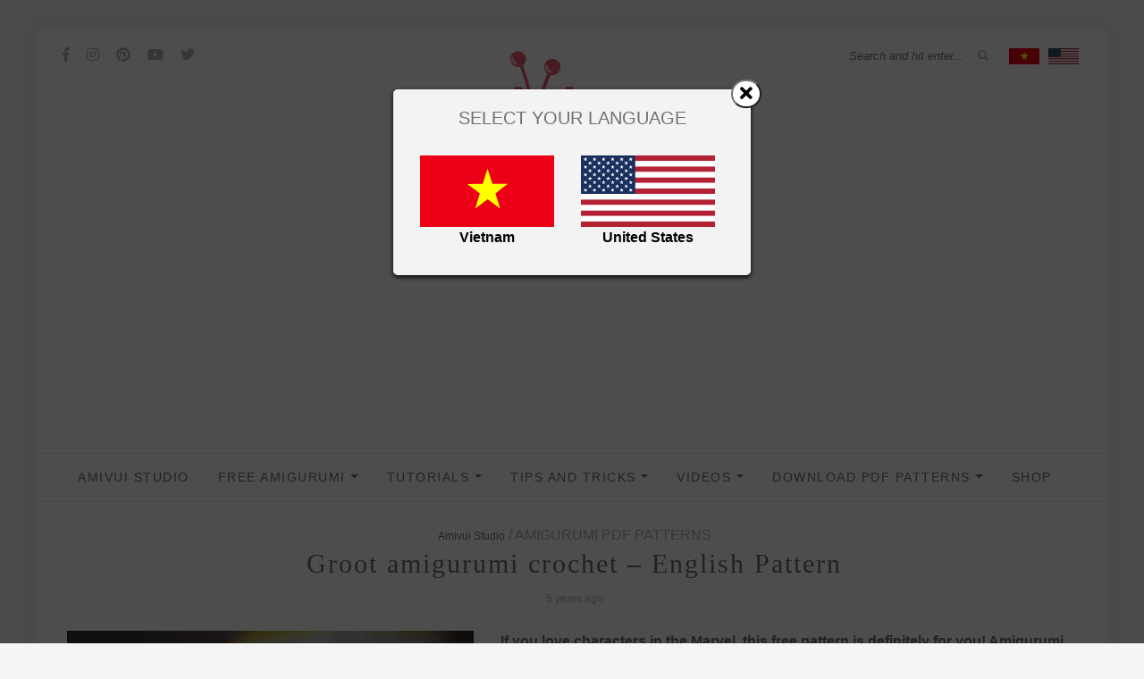

--- FILE ---
content_type: text/html; charset=utf-8
request_url: https://www.google.com/recaptcha/api2/aframe
body_size: 268
content:
<!DOCTYPE HTML><html><head><meta http-equiv="content-type" content="text/html; charset=UTF-8"></head><body><script nonce="jQHfAwp8eQjPUmEFmHk-mQ">/** Anti-fraud and anti-abuse applications only. See google.com/recaptcha */ try{var clients={'sodar':'https://pagead2.googlesyndication.com/pagead/sodar?'};window.addEventListener("message",function(a){try{if(a.source===window.parent){var b=JSON.parse(a.data);var c=clients[b['id']];if(c){var d=document.createElement('img');d.src=c+b['params']+'&rc='+(localStorage.getItem("rc::a")?sessionStorage.getItem("rc::b"):"");window.document.body.appendChild(d);sessionStorage.setItem("rc::e",parseInt(sessionStorage.getItem("rc::e")||0)+1);localStorage.setItem("rc::h",'1769907089457');}}}catch(b){}});window.parent.postMessage("_grecaptcha_ready", "*");}catch(b){}</script></body></html>

--- FILE ---
content_type: text/css
request_url: https://amivuistudio.com/wp-content/themes/amiguworld/css/style.css?ver=1706329613
body_size: 6114
content:
@import url("https://fonts.googleapis.com/css?family=Dancing+Script");
@font-face {
    font-family: "Cormorant Garamond Regular";
    font-style: normal;
    font-weight: normal;
    src: url("../webfonts/CormorantGaramond-Regular.woff") format("woff");
}
@font-face {
    font-family: "Cormorant Garamond Bold";
    font-style: normal;
    font-weight: normal;
    src: url("../webfonts/CormorantGaramond-Boldwoff") format("woff");
}

body {
    background-color: #f5f5f5;
    font-weight: normal;
    color: var(--text-color);
    font-size: 16px;
}
.post a {
    color: var(--text-color);
    text-decoration: underline;
}
a:hover,
a:focus,
a:active {
    color: var(--dark-color);
    text-decoration: underline;
}
.wrapper {
    background-color: #fff;
    box-shadow: 0 0 5px 5px rgba(200, 200, 200, 0.05);
    border-radius: 10px;
    margin-top: 30px;
    padding-left: 0px;
    padding-right: 0px;
}

.header_top .sociallink a {
    color: #b5b5b5;
    font-size: 16px;
    margin-right: 15px;
}
.header_top .topsearch input {
    background: none;
    border: none;
    width: 140px;
    padding: 0;
    font-style: italic;
    font-size: 13px;
}
.header_top .topsearch {
    float: right;
}
.header_top .topsearch i {
    font-size: 12px;
    color: #bbb;
}
.header_top {
    padding: 20px 30px;
}
.navbar {
    border-top: 1px solid;
    border-bottom: 1px solid;
    border-color: #eae8e0;
    background: #fff !important;
}
.navbar-nav {
    margin: 0 auto;
    font-size: 14px;
}
.feat-item {
    width: 100%;
    height: 245px;
    max-height: 300px;
    float: left;
    position: relative;
    background-size: cover;
    background-repeat: no-repeat;
    background-position: center;
}
.feat-url {
    position: absolute;
    top: 0;
    left: 0;
    width: 100%;
    height: 100%;
}
.feat-overlay {
    position: absolute;
    bottom: 0;
    width: 100%;
    height: 100%;
    background-color: rgba(0, 0, 0, 0.4);
    -o-transition: 0.38s;
    -ms-transition: 0.38s;
    -moz-transition: 0.38s;
    -webkit-transition: 0.38s;
    transition: 0.38s;
}
.feat-inner {
    padding: 55px 20px 10px;
    text-align: center;
}
.feat-inner .cat {
    display: block;
    background: #fff;
    border-radius: 30px;
    padding: 6px 11px;
    color: #b5b5b5;
    display: inline-block;
}
.feat-inner .cat a {
    font-size: 11px;
    letter-spacing: 1px;
    color: #b5b5b5;
    margin: 0 5px 0 4px;
}
.feat-inner h2 {
    line-height: 1;
}
.feat-inner h2 a {
    color: #fff;
    font-size: 24px;
    font-family: "Dancing Script", cursive;
    font-weight: normal;
    letter-spacing: 0.5px;
    line-height: 0;
}
.feat-inner .btn_readmore {
    font-size: 12px;
    color: #fff;
    border-bottom: 2px solid #fff;
}
.wrapcontrol {
    position: relative;
}
.wrapcontrol .control .pre,
.wrapcontrol .control .next {
    position: absolute;
    top: 41%;
    background: #fff;
    padding: 10px 15px;
    z-index: 99;
    border-radius: 50%;
    -webkit-box-shadow: 0px 0px 24px -4px rgba(0, 0, 0, 0.22);
    -moz-box-shadow: 0px 0px 24px -4px rgba(0, 0, 0, 0.22);
    box-shadow: 0px 0px 24px -4px rgba(0, 0, 0, 0.22);
}
.wrapcontrol .control .pre {
    left: 0px;
}
.wrapcontrol .control .next {
    right: 0px;
}
.wrapcontrol .control i {
    color: var(--main-color);
}
.wrapcontrol .control a:hover {
    transform: scale(1.5);
    -o-transition: 0.38s;
    -ms-transition: 0.38s;
    -moz-transition: 0.38s;
    -webkit-transition: 0.38s;
    transition: 0.38s;
}
.featuredposts {
    padding: 30px 30px;
}

.subscribe {
    padding: 0 30px;
    margin-bottom: 30px;
}
.subscribe-box {
    background: #f4f4f4;
    padding: 28px 28px 26px;
    overflow: hidden;
}
.subscribe-text {
    float: left;
    width: 50%;
}
.subscribe-box h4 {
    text-transform: uppercase;
    color: var(--text-color);
    font-size: 16px;
    letter-spacing: 1px;
    font-weight: 700;
    margin-bottom: 3px;
    margin-top: -3px;
}
.subscribe-box p {
    color: #999;
    font-size: 14px;
    margin-bottom: 0;
}
.subscribe-form {
    float: right;
    width: 50%;
    text-align: right;
}
.subscribe-box input {
    background: #fefefe;
    border: none;
    padding: 8px 16px;
    width: 50%;
    font-style: italic;
    box-sizing: content-box;
}
.home-widget .subscribe-box input {
    width: 60%;
}
.subscribe-box input[type="submit"],
.search-form input[type="submit"] {
    width: auto;
    background: var(--main-color);
    color: #fff;
    font-size: 12px;
    letter-spacing: 2.5px;
    text-transform: uppercase;
    font-style: normal;
    margin-left: 10px;
    padding: 10px 25px;
    border-radius: 0;
    margin-top: 0;
}
.subscribe-box input:-webkit-input-placeholder {
    /* WebKit, Blink, Edge */
    color: #b5b5b5;
    font-size: 12px;
}
.subscribe-box input:-moz-placeholder {
    /* Mozilla Firefox 4 to 18 */
    color: #b5b5b5;
    opacity: 1;
    font-size: 12px;
}
.subscribe-box input::-moz-placeholder {
    /* Mozilla Firefox 19+ */
    color: #909;
    opacity: 1;
    font-size: 12px;
}
.subscribe-box input:-ms-input-placeholder {
    /* Internet Explorer 10-11 */
    color: #b5b5b5;
    font-size: 12px;
}
.subscribe-box input::-ms-input-placeholder {
    /* Microsoft Edge */
    color: #b5b5b5;
    font-size: 12px;
}
.subscribe-box input::placeholder {
    /* Most modern browsers support this now. */
    color: #b5b5b5;
    font-size: 12px;
}
.owl-theme .owl-controls {
    margin: 0;
}
.grid-item .post-header .date {
    font-size: 12px;
    text-transform: uppercase;
    margin-right: 10px;
}
.grid-item .post-header .cat,
.grid-item .post-header .cat a {
    font-size: 12px;
    color: var(--secondary-color);
}
.grid-item .post-header .title-item,
.grid-item .post-header .title-item a {
    font-size: 18px;
    font-family: "CormorantGaramond";
    font-weight: bold;
    color: var(--text-color);
    margin-top: 10px;
}
.grid-item .post-img img {
    width: 100%;
}
.grid-item .post-header .more-link {
    color: var(--main-color);
    border: 1px solid #eeeeee;
    padding: 6px 20px;
    border-radius: 30px;
    text-transform: uppercase;
    font-size: 12px;
}
.grid-item .post-header {
    padding-top: 10px;
    margin-bottom: 35px;
}
.page-content {
    width: 810px;
    float: left;
    padding-left: 35px;
}
.sidebar {
    width: 300px;
    float: left;
    padding-right: 30px;
    padding-left: 15px;
    display: block;
}
.descrip-item {
    overflow: hidden;
    text-overflow: ellipsis;
    display: -webkit-box;
    line-height: 18px; /* fallback */
    max-height: 55px; /* fallback */
    -webkit-line-clamp: 3; /* number of lines to show */
    -webkit-box-orient: vertical;
}
.col-ct {
    display: inline-block;
    vertical-align: top;
    float: none;
    width: 33%;
    padding-left: 10px;
    padding-right: 10px;
}
.about-img img {
    width: 100%;
}
.previou-posts {
    margin-top: 30px;
    text-transform: uppercase;
    padding: 10px 20px;
    background: var(--main-color);
    color: #fff;
    display: inline-block;
}
.order-post {
    margin-top: 30px;
    float: right;
    text-transform: uppercase;
    padding: 10px 20px;
    background: var(--main-color);
    color: #fff;
}
.order-post i {
    font-size: 18px;
    line-height: 5px;
    vertical-align: middle;
}
.widget {
    background: transparent;
    border: 1px solid;
    border-color: #ddd;
    padding: 25px 20px 22px;
    display: block;
    position: relative;
    margin-bottom: 30px;
    box-sizing: border-box;
}
.widget-title {
    text-transform: uppercase;
    letter-spacing: 2px;
    color: #000;
    background: #fff;
    font-size: 11px;
    font-weight: 400;
    position: absolute;
    top: -1px;
    left: 0;
    display: table;
    overflow: hidden;
    width: 100%;
    border-bottom: none;
    text-align: center;
    white-space: nowrap;
    -webkit-transform: translateY(-50%);
    -moz-transform: translateY(-50%);
    -ms-transform: translateY(-50%);
    -o-transform: translateY(-50%);
    transform: translateY(-50%);
    margin-top: 0;
    margin-bottom: 15px;
}
.about-widget {
    text-align: center;
}
.widget-title:before,
.widget-title:after {
    position: relative;
    top: 50%;
    display: table-cell;
    width: 50%;
    height: 1px;
    border-top: 1px solid;
    border-color: #ddd;
    content: "";
    -webkit-transform: translate(0, 50%);
    -moz-transform: translate(0, 50%);
    -ms-transform: translate(0, 50%);
    -o-transform: translate(0, 50%);
    transform: translate(0, 50%);
}
.widget-title:after {
    left: 26px;
}
.widget-title:before {
    right: 26px;
}
.about-widget p {
    margin-bottom: 0;
}
.social-widget {
    text-align: center;
}
.social-widget a {
    margin: 0 3px;
}
.social-widget a:first-child {
    margin-left: 0;
}
.social-widget i {
    text-align: center;
    display: inline-block;
    font-size: 32px;
    -o-transition: 0.3s;
    -ms-transition: 0.3s;
    -moz-transition: 0.3s;
    -webkit-transition: 0.3s;
    transition: 0.3s;
}
.social-widget i.fa-facebook-square {
    color: #1976d2;
}
.social-widget i.fa-instagram {
    background: -webkit-linear-gradient(#a128a6, #febb07);
    -webkit-background-clip: text;
    -webkit-text-fill-color: transparent;
}
.social-widget i.fa-pinterest {
    color: #d32f2f;
}
.social-widget i.fa-youtube {
    color: #f44336;
}
.social-widget i.fa-twitter {
    color: #03a9f4;
}
.cate_widget,
.facebook_widget {
    padding: 0;
    border: none;
    max-width: 100%;
    overflow: hidden;
}
.cate-item {
    display: table;
    width: 100%;
    background-size: cover;
    background-repeat: no-repeat;
    background-position: center center;
    -moz-box-sizing: border-box;
    -webkit-box-sizing: border-box;
    box-sizing: border-box;
    padding: 14px;
    position: relative;
}
.promo-item a {
    position: absolute;
    width: 100%;
    height: 100%;
    top: 0;
    left: 0;
}
.promo-overlay {
    height: 100%;
    display: table-cell;
    vertical-align: middle;
    text-align: center;
}
.promo-overlay h4 a {
    color: var(--text-color);
    line-height: 1.6em;
    padding: 10px 13px;
    font-size: 11px;
    text-transform: uppercase;
    letter-spacing: 2px;
    background: rgba(255, 255, 255, 1);
    display: inline-block;
    font-family: "CormorantGaramond";
}
.side-pop.list {
    margin-bottom: 20px;
    overflow: hidden;
}
.side-pop.list .side-pop-img {
    float: left;
    max-width: 70px;
    margin-right: 15px;
    margin-bottom: 0;
}
.widget img {
    max-width: 100%;
    vertical-align: middle;
    height: auto;
}
.side-pop.list .side-pop-content {
    text-align: left;
    overflow: hidden;
}
.side-pop-content h4 {
    margin-bottom: 6px;
    line-height: 14px;
}
.side-pop.list .side-pop-content h4 a {
    font-size: 14px;
    color: var(--text-color);
    font-family: "CormorantGaramond";
    font-weight: bold;
}
.side-pop-content span.date {
    font-size: 14px;
    color: #999;
    font-style: italic;
    display: block;
}
.side-pop.list .side-pop-content span.date {
    font-size: 13px;
}
.side-pop.list:last-child {
    margin-bottom: 0;
}
#footer-social {
    text-align: center;
    padding: 25px 0;
    border-top: 1px solid;
    border-bottom: 1px solid;
    border-color: #eae8e0;
    margin-top: 30px;
}
.cleardiv {
    float: left;
    width: 100%;
}
#footer-social a {
    margin: 0 15px;
    font-size: 14px;
    color: #a5a5a5;
    font-size: 11px;
    letter-spacing: 1px;
    text-transform: uppercase;
}
#footer-social a.facebook {
    color: #4bb1ff;
}
#footer-social a.instagram {
    color: #b22e8e;
}
#footer-social a.pinterest {
    color: #d32f2f;
}
#footer-social a.youtube {
    color: #ff6054;
}
#footer-social a.twitter {
    color: #03a9f4;
}
#footer-social a i {
    margin-right: 4px;
}
#footer-social a.instagram i {
    background: -webkit-linear-gradient(#a128a6, #febb07);
    -webkit-background-clip: text;
    -webkit-text-fill-color: transparent;
}
.Copyright {
    font-size: 12px;
    float: left;
    padding: 10px 0;
}
.to-top {
    float: right;
    text-transform: uppercase;
    letter-spacing: 1px;
    font-size: 10px;
    line-height: 24px;
    margin-left: 12px;
    color: #666;
}
.archive-box {
    text-align: center;
    padding: 25px 0;
    border-bottom: 1px solid;
    border-color: #eae8e0;
    z-index: 99;
    position: relative;
}
.archive-box span a {
    font-size: 12px;
    color: #b5b5b5;
    display: inline-block;
    margin-bottom: 4px;
}
.archive-box span {
    color: #b5b5b5;
}
.archive-box h1 {
    font-size: 28px;
    text-transform: uppercase;
    letter-spacing: 2px;
    color: var(--secondary-color);
    font-family: "CormorantGaramond";
}
.breadcrumbcs {
    text-align: center;
    background-position: center;
    background-size: cover;
    margin-bottom: 30px;
    position: relative;
    display: block;
    width: 100%;
    overflow: hidden;
}
.bc_overlay {
    background: rgba(0, 0, 0, 0.3);
    position: absolute;
    width: 100%;
    height: 100%;
    top: 0;
    left: 0;
}
.bc_overlay {
    background: rgba(0, 0, 0, 0.02);
    background: url(../images/pattern.svg);
}
.widget.form_widget {
    padding: 0;
    border: none;
}
.form_widget .widget-title {
    display: none;
}
.sidebar .subscribe-box {
    padding: 30px 15px;
}
.sidebar .subscribe-text {
    float: none;
    width: 100%;
    text-align: center;
}
.sidebar .subscribe-form {
    float: none;
    width: 100%;
    text-align: center;
}
.sidebar .subscribe-box h4 {
    margin-bottom: 4px;
    font-size: 14px;
}
.sidebar .subscribe-box p {
    margin-bottom: 10px;
}
.sidebar .subscribe-box input {
    width: 100%;
    box-sizing: border-box;
    margin-bottom: 12px;
}
.sidebar .subscribe-box input[type="submit"] {
    width: 100%;
    margin-left: 0;
    margin-bottom: 0;
}
.titlepost .archive-box h1 {
    color: var(--text-color);
    text-transform: none;
    font-size: 30px;
}
.titlepost .archive-box span a {
    color: var(--secondary-color);
}
.titlepost .date {
    font-size: 12px;
}
.titlepost .archive-box {
    border: none;
}
.post img {
    max-width: 100%;
    margin: 0 auto;
    height: auto !important;
    display: block;
}
.post-meta {
    overflow: hidden;
    border-top: 1px solid #e8e8e8;
    border-bottom: 1px solid #e5e5e5;
    padding-bottom: 13px;
    padding-top: 13px;
    margin-top: 25px;
}
.post-tags a,
.post-share a {
    font-size: 10px !important;
    letter-spacing: 1px;
    text-transform: uppercase;
    background: #f2f2f2;
    color: var(--text-color);
    padding: 6px 9px 7px 10px;
    margin-right: 6px;
    margin-bottom: 8px;
    display: inline-block;
    -o-transition: 0.3s;
    -ms-transition: 0.3s;
    -moz-transition: 0.3s;
    -webkit-transition: 0.3s;
    transition: 0.3s;
}
.pagin {
    margin-bottom: 30px;
    margin-top: 30px;
}
.pagin a {
    font-size: 14px;
    letter-spacing: 1px;
    text-transform: uppercase;
    background: #f2f2f2;
    color: #777;
    padding: 5px 17px;
    margin-right: 6px;
    margin-bottom: 8px;
    display: inline-block;
    -o-transition: 0.3s;
    -ms-transition: 0.3s;
    -moz-transition: 0.3s;
    -webkit-transition: 0.3s;
    transition: 0.3s;
    font-weight: bold;
}
.pagin a.active {
    background-color: var(--main-color);
    color: #fff;
}
.post-tags {
    float: left;
}
.post-share {
    float: right;
}
.post-share span,
.post-tags span {
    font-size: 12px;
    margin-right: 10px;
}
.post-share i {
    font-size: 14px;
}

.grid-item .post-header .more-link.secondstyle {
    color: var(--main-color);
    border: none;
    padding: 6px 20px;
    border-radius: 0;
    border-bottom: 2px solid #eeeeee;
}
.post-related.wrapcontrol .control .pre {
    left: -25px;
}
.post-related.wrapcontrol .control .next {
    right: -25px;
}
.post-related .grid-item .post-header .title-item,
.post-related .grid-item .post-header .title-item a {
    font-size: 16px;
}
.page-download,
.page-video {
    width: 100% !important;
    padding-right: 30px;
}
.page-download .col-ct {
    width: 25%;
}
.btn-download {
    padding: 7px 30px;
    background: #e75971;
    color: #fff !important;
    font-size: 16px;
    border-radius: 30px;
    text-decoration: none !important;
}
.btn-download:hover {
    color: #fff;
}
.page-download .post-share,
.page-download .post-tags {
    float: left;
    width: 100%;
    margin-bottom: 10px;
}
.post-btn-down {
    margin-top: 30px;
    margin-bottom: 30px;
}
.post-thumb img {
    margin-top: 0 !important;
}
.post-descrip {
    font-weight: bold;
}
.post-related .block-heading {
    font-size: 20px;
    font-weight: bold;
    margin-top: 20px;
    margin-bottom: 20px;
}
.video {
    position: relative;
}
.ts-thumbnail-view article .image-holder {
    overflow: hidden;
}
.image-holder {
    position: relative;
}
.image-holder img,
.featimg img {
    width: 100%;
    height: auto;
}
.view-video-play {
    display: block;
    width: 50px;
    height: 50px;
    line-height: 46px;
    margin-left: -25px;
    margin-top: -25px;
    border: 2px solid rgb(156, 156, 156);
    background-color: rgba(0, 0, 0, 0.7);
    font-size: 20px;
    text-align: center;
    color: #fff !important;
    border-radius: 50%;
    position: absolute;
    left: 50%;
    top: 50%;
    -webkit-transition: border 0.3s ease-in;
    -moz-transition: border 0.3s ease-in;
    transition: border 0.3s ease-in;
}
.view-video-play i {
    opacity: 0.7;
}
.grid-item.video .post-header .title-item,
.grid-item.video .post-header .title-item a {
    font-size: 18px;
}
.video-wrapper {
    position: relative;
    padding-bottom: 56.25%; /* 16:9 */
    padding-top: 25px;
    height: 0;
    margin-bottom: 20px;
}
.video-wrapper iframe {
    position: absolute;
    top: 0;
    left: 0;
    width: 100%;
    height: 100%;
}
.nothing {
    text-align: center;
    width: 100%;
    margin-bottom: 40px;
    margin-top: 20px;
}
.nothing h1 {
    font-size: 35px;
    font-family: "CormorantGaramond";
}
.nothing .post-entry p {
    font-family: "CormorantGaramond";
    letter-spacing: 1px;
}
.nothing .post-entry img {
    margin: 15px auto;
}
.search-form input {
    background: #eeeeee;
    border: none;
    padding: 8px 16px;
    width: 50%;
    font-style: italic;
    box-sizing: content-box;
}
.search-form {
    float: none;
    width: 50%;
    text-align: center;
    margin: 0 auto;
}
.pagenotfound {
    margin: 80px 0;
}
.navbar-expand-lg .navbar-nav .nav-link {
    text-transform: uppercase;
    color: var(--text-color);
}
.dropdown-item {
    color: var(--text-color);
}
.page-download .post-thumb img {
    width: 100%;
}
.navbar-nav .dropdown-menu {
    font-size: 14px;
}

@media (min-width: 768px) {
    .dropdown:hover > .dropdown-menu {
        display: block;
    }
}

.dropdown-menu.show-dropdown {
    display: block;
}
.dropdown-toggle.collapsed::after {
    transform: rotate(-180deg);
}

.dropdown > .dropdown-toggle:active {
    /*Without this, clicking will make it sticky*/
    pointer-events: none;
}

.wp-caption.aligncenter {
    margin: 0 auto;
}
.fb_iframe_widget,
.fb_iframe_widget span,
.fb_iframe_widget span iframe[style] {
    min-width: 100% !important;
    width: 100% !important;
}
/*===popup*/
#overlay {
    position: fixed;
    top: 0;
    left: 0;
    width: 100%;
    height: 100%;
    background-color: #000;
    filter: alpha(opacity=70);
    -moz-opacity: 0.7;
    -khtml-opacity: 0.7;
    opacity: 0.7;
    z-index: 100;
    display: none;
}
.cnt223 a {
    text-decoration: none;
}
.amipopup {
    width: 100%;
    margin: 0 auto;
    display: none;
    position: fixed;
    z-index: 101;
}
.cnt223 {
    max-width: 95%;
    width: 400px;
    margin: 100px auto;
    background: #f3f3f3;
    position: relative;
    z-index: 103;
    padding: 20px 15px;
    border-radius: 5px;
    box-shadow: 0 2px 5px #000;
}
.cnt223 p {
    clear: both;
    color: #555555;
    /* text-align: justify; */
    font-size: 20px;
    font-family: sans-serif;
}
.cnt223 p a {
    color: #d91900;
    font-weight: bold;
}
.cnt223 .x {
    float: right;
    height: 35px;
    left: 22px;
    position: relative;
    top: -25px;
    width: 34px;
}
.cnt223 .x:hover {
    cursor: pointer;
}
.popwrap {
    display: flex;
    padding: 0 10px 0 0;
    flex-wrap: wrap;
    justify-content: space-around;
    margin-top: 30px;
}
.popwrap .popflag {
    display: block;
    margin: 0 0 10px;
    text-align: center;
}
.popwrap .popflag img {
    width: 150px;
    display: block;
}
.popwrap .popflag strong {
    color: #000;
    cursor: pointer;
    display: inline;
    padding-left: 1px;
    padding-right: 1px;
    transition: color 0.1s cubic-bezier(0.3, 0, 0.45, 1), background-color 0.1s cubic-bezier(0.3, 0, 0.45, 1);
    vertical-align: bottom;
}
.popheading {
    text-align: center;
    text-transform: uppercase;
}
.popclose {
    position: absolute;
    right: 5px;
    top: 5px;
    transform: translate(50%, -50%);
    transition: transform 0.1s cubic-bezier(0.3, 0, 0.45, 1);
    font-size: 20px;
    padding: 4px 8px;
    line-height: 0;
    background: white;
    border-radius: 30px;
}
/*=== opop*/
.selectlanguage {
    float: right;
    display: block;
    margin-left: 20px;
}
.selectlanguage img {
    width: 40px;
    padding: 0 3px;
}
.dropdown-menu {
    top: 90% !important;
}
.wp-caption-text {
    text-align: -webkit-center;
}
iframe.wp-embedded-content {
    width: 100% !important;
}

@media (min-width: 992px) {
    .navbar-expand-lg .navbar-nav .nav-link {
        padding-right: 1.5rem;
        letter-spacing: 1.5px;
    }
}
@media (min-width: 1250px) {
    .container {
        max-width: 1230px;
    }
    .page-content {
        width: 900px;
        display: block;
        min-height: 1px;
    }
}
@media (max-width: 1199px) {
    .page-content {
        width: 630px;
    }
    .col-ct {
        width: 33%;
        padding-left: 10px;
        padding-right: 10px;
    }
    .order-post {
        margin-bottom: 30px;
    }
}
@media (max-width: 991px) {
    .subscribe-box input[type="submit"],
    .search-form input[type="submit"] {
        padding: 10px 11px;
    }
    .subscribe-text {
        width: 40%;
    }
    .subscribe-form {
        width: 60%;
    }
    .page-download .col-ct {
        width: 33%;
    }
    .col-ct {
        width: 32.5%;
    }
    .page-content,
    .sidebar {
        width: 100%;
        max-width: 100%;
    }
    .facebook_widget iframe {
        width: 100% !important;
    }
    .navbar-nav {
        text-align: center;
    }
    .page-content {
        padding: 0px 15px;
    }
}
@media (max-width: 767px) {
    .header_top .col-sm {
        width: 100% !important;
        flex-basis: auto;
        text-align: center;
    }
    .feat-inner h2 a {
        font-size: 25px;
        letter-spacing: 0.5px;
        line-height: 0;
    }
    .feat-inner h2 {
        line-height: 25px;
    }
    .header_top .topsearch {
        float: none;
        margin: 0 auto;
    }
    .subscribe-form {
        width: 100%;
        margin-top: 15px;
    }
    .subscribe-text {
        width: 100%;
        text-align: center;
    }
    .subscribe {
        margin-bottom: 20px;
    }
    #footer-social a {
        margin-top: 10px;
        display: inline-block;
    }
    .col-ct {
        width: 50%;
    }
    .feat-inner {
        padding: 40px 10px 10px;
        text-align: center;
    }
    .feat-inner .cat a {
        font-size: 9px;
    }
    .post-share {
        float: left;
    }
    .page-download .col-ct {
        width: 50%;
    }
    .page-download .post .row .col-sm-3,
    .page-download .post .row .col-sm-9 {
        width: 100%;
        max-width: 100%;
        flex: none;
    }
    .navbar-nav .dropdown .dropdown-toggle {
        font-size: 25px;
        vertical-align: middle;
        margin-left: 10px;
        line-height: 1.5;
        width: 50px;
        display: inline-block;
    }
    .dropdown-item {
        line-height: 2;
    }
    .subscribe {
        padding: 0 10px;
    }
    .navbar-expand-lg .navbar-nav .nav-link {
        border-radius: 0;
        border-bottom: 1px solid #eee;
    }
    .dropdown-menu.show-dropdown {
        background: #f6f6f6;
        margin-top: 0;
        padding: 10px;
        border: 5px;
    }
    .show-dropdown .dropdown-item {
        border: 1px solid #ddd;
        display: inline-block;
        width: auto;
        background: #fff;
        padding: 5px 10px;
        margin-bottom: 10px;
    }
}
@media (max-width: 500px) {
    .col-ct,
    .page-download .col-ct {
        width: 100%;
    }
    .subscribe-box input {
        width: 100%;
        box-sizing: inherit;
        margin-bottom: 10px;
    }
    .subscribe-box input[type="submit"],
    .search-form input[type="submit"] {
        padding: 10px 11px;
        width: 100%;
        margin: 0;
    }
}

.playlist-wrapper .embed-container {
    position: relative;
    padding-bottom: 56.25%;
    height: 0;
    overflow: hidden;
    max-width: 100%;
}

.playlist-wrapper .embed-container iframe {
    position: absolute;
    top: 0;
    left: 0;
    width: 100%;
    height: 100%;
}

@media (max-width: 600px) {
    /* .playlist-wrapper .embed-container {
    padding-bottom: 100%;
  } */
}

.playlist-wrapper .related-videos {
    background-color: #f5f5f5;
    padding: 20px 0;
    overflow-y: scroll;
}
@media screen and (max-width: 991px) {
    .playlist-wrapper .related-videos {
        height: 400px;
    }
}

.playlist-wrapper .related-videos h2 {
    font-size: 1.5rem;
    font-weight: bold;
    margin-bottom: 20px;
}

.playlist-wrapper .related-videos ul {
    list-style: none;
    padding: 0;
    margin: 0;
}

.playlist-wrapper .related-videos ul li {
    width: 100%;
    border-bottom: 1px solid #ddd;
    padding: 5px 10px;
}

.playlist-wrapper .related-videos ul li.active {
    background-color: #ddd;
    pointer-events: none;
}
.playlist-wrapper .related-videos ul li:hover {
    background-color: #eeeeee;
}

.playlist-wrapper .related-videos ul li .title {
    width: 60%;
    padding-left: 10px;
    margin: 0;
    display: inline-block;
}

.playlist-wrapper .related-videos ul li .title .h4 {
    font-size: 16px;
    font-family: "CormorantGaramond";
    font-weight: bold;
    color: var(--text-color);
    margin-top: 10px;
    display: -webkit-box;
    -webkit-box-orient: vertical;
    -webkit-line-clamp: 3;
    overflow: hidden;
    text-overflow: ellipsis;
}

.playlist-wrapper .related-videos ul li a {
    display: block;
    text-decoration: none;
    color: #333;
    position: relative;
}
.playlist-wrapper .related-videos ul li .thumb {
    position: relative;
    width: 40%;
    display: inline-block;
}

.playlist-wrapper .related-videos ul li a img {
    display: block;
    width: 100%;
}
.playlist-wrapper .related-videos ul li .thumb::before {
    content: "";
    position: absolute;
    top: 50%;
    left: 50%;
    transform: translate(-50%, -50%);
    width: 30px;
    height: 30px;
    background: url("https://img.icons8.com/material-outlined/50/000000/play--v1.png") no-repeat center;
    background-size: contain;
    opacity: 0;
    transition: opacity 0.2s ease-in-out;
}

.playlist-wrapper .related-videos ul li a:hover .thumb::before {
    opacity: 1;
}
.video-widget .video-widget-header {
    padding: 10px 0;
    width: 70%;
}
.video-widget .video-widget-header h2 {
    font-size: 20px;
    text-transform: uppercase;
    letter-spacing: 2px;
    color: var(--secondary-color);
    font-family: "CormorantGaramond";
}
.video-widget .owl-controls {
    position: absolute;
    top: -45px;
    right: -4px;
}
.video-widget .owl-controls .owl-nav > div {
    background: #fff !important;
    color: var(--main-color) !important;
    font-size: 16px !important;
    margin: 0 !important;
    border-radius: 50% !important;
    -webkit-box-shadow: 0px 0px 24px -4px rgba(0, 0, 0, 0.22) !important;
    -moz-box-shadow: 0px 0px 24px -4px rgba(0, 0, 0, 0.22) !important;
    box-shadow: 0px 0px 24px -4px rgba(0, 0, 0, 0.22) !important;
    height: 35px;
    width: 36px;
    line-height: 25px;
    margin: 0 5px !important;
}
.video-widget .owl-controls .owl-nav > div:hover {
    transform: scale(1.5);
    -o-transition: 0.38s;
    -ms-transition: 0.38s;
    -moz-transition: 0.38s;
    -webkit-transition: 0.38s;
    transition: 0.38s;
}

.filters .title {
    font-size: 16px;
    text-transform: uppercase;
}
.filters .filter-group {
    margin-right: 10px;
    margin-bottom: 10px;
    display: inline-block;
}
.filters .btn-summit {
    padding: 7px 30px;
    background: var(--dark-color);
    color: #fff;
    font-size: 16px;
    border-radius: 30px;
    border: 0;
}

.filters select {
    /* Reset Select */
    outline: 0;
    /* Personalize */
    flex: 1;
    padding: 0 1em;
    color: #000;
    background-color: #eee;
    border: 1px solid #ccc;
    background-image: none;
    cursor: pointer;
    padding: 7px;
    min-width: 150px;
}

/* Custom Select wrapper */
.filters .select {
    position: relative;
    display: flex;
    width: 20em;
    height: 3em;
    border-radius: 0.25em;
    overflow: hidden;
}
.filters .btn-group {
    display: inline-block;
}
.filters .btn-group .btn-clear {
    outline: none;
    background: #eee;
    padding: 5px 20px;
    border-radius: 50px;
    border: 1px solid #ddd;
}
.block-filters {
    padding: 20px;
    background: #f6f6f6;
}
.block-filters.collapsed {
    display: none;
}
.toggle-filters {
    border: 0;
    padding: 7px 15px;
    border-bottom: 2px solid #ddd;
    color: #444;
}
/*pagination*/
.wrap-pagination {
    text-align: center;
    margin-top: 50px;
}
.wrap-pagination .pagination {
    justify-content: center;
    flex-wrap: wrap;
}
.wrap-pagination .pagination li {
    margin: 0 5px;
    height: 50px;
}
.wrap-pagination .pagination li a {
    background-color: #fff;
    padding: 10px 15px;
    border-radius: 3px;
    font-weight: bold;
    border: 1px solid #eee;
    color: var(--main-color);
}
.wrap-pagination .pagination li a.current,
.wrap-pagination .pagination li a:hover,
.wrap-pagination .pagination li a:focus {
    background-color: var(--main-color);
    color: #fff;
}
.button-filters {
    text-align: right;
}
@media screen and (max-width: 767px) {
    .filters .filter-group {
        width: 46%;
    }
    .filters select {
        min-width: unset;
        width: 100%;
    }
    .video-info .video-info-item {
        width: 100%;
    }
}
.video-info {
}
.video-info .title {
    font-weight: bold;
}
.video-info span:not(.title) {
    margin-left: 10px;
    background-color: #eee;
    padding: 3px 5px;
    border-radius: 5px;
    margin-bottom: 5px;
}
.video-info .video-info-item {
    margin: 5px;
    border-radius: 5px;
    border: 2px solid #ccc;
    padding: 10px;
    vertical-align: middle;
    display: flex;
    flex-wrap: wrap;
}
.video-info .video-info-item.color span:not(.title) {
    width: 40px;
    display: inline-block;
    overflow: hidden;
}


--- FILE ---
content_type: text/javascript
request_url: https://amivuistudio.com/wp-content/themes/amiguworld/js/custom.js?ver=6.4.7
body_size: 2109
content:
//  featured post
var wezThemeModule;
(function($) {
	"use strict";
	wezThemeModule = (function() {
		return { 
			init: function() {
				this.carousel_featuredposts();
				this.carousel_related();
				this.videos_repeater();
				this.move_to_top();
				this.disable_right_click();
				this.popup_language();
				this.dropdownToggle();
				this.ajax_select_video();
			},
   
            carousel_featuredposts: function() {
				let featured = $('.carousel_featuredposts'); 
				featured.owlCarousel({
					dots:false,
					loop:true,
					responsive : {
						0 : {
							items:1,
							margin:0,
						},
						500 : {
							items:2,
							margin:10,
						},
						992 : {
						 items:3,
						 margin:20,
					 }
				 }
				})
				$('.featuredposts .control .next').click(function() {
					featured.trigger('next.owl.carousel');
				});
			
				$('.featuredposts .control .pre').click(function() {
					featured.trigger('prev.owl.carousel');
				});
            },
            // related post
            carousel_related: function() {
                let featured = $('.carousel_related'); 
                featured.owlCarousel({
                    dots:false,
                    loop:true,
                    responsive : {
                        0 : {
                            items:1,
                            margin:0,
                        },
                        500 : {
                            items:1,
                            margin:10,
                        },
                        992 : {
                         items:3,
                         margin:30,
                     }
                 }
                })
                $('.post-related .control .next').click(function() {
                    featured.trigger('next.owl.carousel');
                });
            
                $('.post-related .control .pre').click(function() {
                    featured.trigger('prev.owl.carousel');
                });
            },
            // related post
            videos_repeater: function() {
                let featured = $('.carousel_video_cat'); 
                featured.owlCarousel({
                    dots:false,
                    nav: true,
                    loop:true,
                    lazyLoad: true,
                    navText: [
                        '<i class="fas fa-arrow-left"></i>',
                        '<i class="fas fa-arrow-right"></i>'
                    ],
                    responsive : {
                        0 : {
                            items:1,
                            margin:0,
                        },
                        500 : {
                            items:2,
                            margin:10,
                        },
                        992 : {
                         items:3,
                         margin:30,
                        }
                    }
                });
            },
            // move to top
            move_to_top: function() {
                $('.to-top').on('click', function (e) {
                    e.preventDefault();
                    $('html,body').animate({
                        scrollTop: 0
                    }, 700);
                });
            },
            disable_right_click: function() {
                //Disable cut copy paste
                $('body').bind('cut copy paste', function (e) {
                    e.preventDefault();
                });
            
                //Disable mouse right click
                $("body").on("contextmenu",function(e){
                    return false;
                });
            },
            dropdownToggle: function() {
                $('.navbar-nav span.dropdown-toggle').click(function() {
                    let dropdownMenu = $(this).parent().next();
                    
                    // Ẩn tất cả các dropdown khác
                    $('.dropdown-menu.show-dropdown').not(dropdownMenu).removeClass('show-dropdown');
                    $('span.dropdown-toggle').not($(this)).removeClass('collapsed');
              
                    // Hiển thị dropdown được click và thêm class show-dropdown
                    dropdownMenu.toggleClass('show-dropdown');
                    $(this).toggleClass('collapsed');
                 });
              
                 // Đóng dropdown khi click bên ngoài dropdown-menu hoặc dropdown-toggle
                 $(document).click(function(e) {
                    if (!$(e.target).is('.navbar-nav .dropdown-menu, .navbar-nav .dropdown-toggle')) {
                       $('.navbar-nav .dropdown-menu').removeClass('show-dropdown');
                       $('span.dropdown-toggle').removeClass('collapsed');
                    }
                 });
            },
            //popup language
            popup_language: function() {
                function getCookie(cname) {
                    var name = cname + "=";
                    var decodedCookie = decodeURIComponent(document.cookie);
                    var ca = decodedCookie.split(';');
                    for(var i = 0; i <ca.length; i++) {
                      var c = ca[i];
                      while (c.charAt(0) == ' ') {
                        c = c.substring(1);
                      }
                      if (c.indexOf(name) == 0) {
                        return c.substring(name.length, c.length);
                      }
                    }
                    return "";
                  }
                  
                  function setCookie(cname, cvalue, exdays) {
                    var d = new Date();
                    d.setTime(d.getTime() + (exdays*24*60*60*1000));
                    var expires = "expires="+ d.toUTCString();
                    document.cookie = cname + "=" + cvalue + ";" + expires + ";path=/";
                  }
              
              
                  var popup_language = getCookie("popup_language");
                   if(popup_language == ""){
                      var overlay = jQuery('<div id="overlay"></div>');
                      overlay.show();
                      overlay.appendTo(document.body);
                      jQuery('.amipopup').show();
                      jQuery('.popclose').click(function(){
                      jQuery('.amipopup').hide();
                      overlay.appendTo(document.body).remove();
                          return false;
                      });
                      setCookie("popup_language","1",30);
                      jQuery('.x').click(function(){
                      jQuery('.amipopup').hide();
                      overlay.appendTo(document.body).remove();
                      return false;
                      });
                   }else{	 
                       var qtrans_front_language = getCookie("qtrans_front_language"); // nguoi dung muon
                       var language = location.search.split('lang=')[1]; // hien tai
                       if(language == "vi" ){
                           if(qtrans_front_language == "en") {
                               var url = window.location.href.split('?')[0];
                                  window.location.replace(url);
                           } 
                       }else{
                           if(qtrans_front_language == "vi") {
                               var url = window.location.href.split('?')[0];
                                  window.location.replace(url + "?lang=vi");
                           } 
                       } 
                   }	 
            },
            ajax_select_video: function() {
                $('#video_type').change(function() {
                    let video_type = $(this).val();
                    
                    if (video_type == "") {
                        video_type == "all"
                    } else {
                        $.ajax({
                            url: ajax_var.ajaxurl,
                            type: 'POST',
                            data: {
                                action: 'get_video_terms',
                                video_type: video_type,
                            },
                            success: function(data) {
                                console.log(data);
                                $('#video_brand').html(data.brand_options);
                                let arr = ['video_type', 'video_material', 'video_object', 'video_technique', 'video_size'];

                                for (let i = 0; i < arr.length; i++) {
                                    let variableName = arr[i];
                                    let newString = variableName.replace('video_', '') + '_options';
                                    $('#' + variableName).html(data[newString]);
                                }
                            }
                        });
                    } 
                });                 
            }
		};
	}());

	$(document).ready(function() {
		wezThemeModule.init(); 
	});

})(jQuery);

--- FILE ---
content_type: image/svg+xml
request_url: https://amivuistudio.com/wp-content/themes/amiguworld/images/vn.svg
body_size: 323
content:
<svg xmlns="http://www.w3.org/2000/svg" viewBox="0 0 30 16"><defs><style>.a{fill:#ec0015;}.b{fill:#ff0;}</style></defs><title>vn</title><path class="a" d="M0,0H30V16H0Z"/><path class="b" d="M17.925,11.906l-2.8-2.084-2.781,2.1L13.375,8.5,10.594,6.384l3.44-.031L15.1,2.934l1.085,3.41,3.44,0L16.863,8.484l1.059,3.425Z"/></svg>